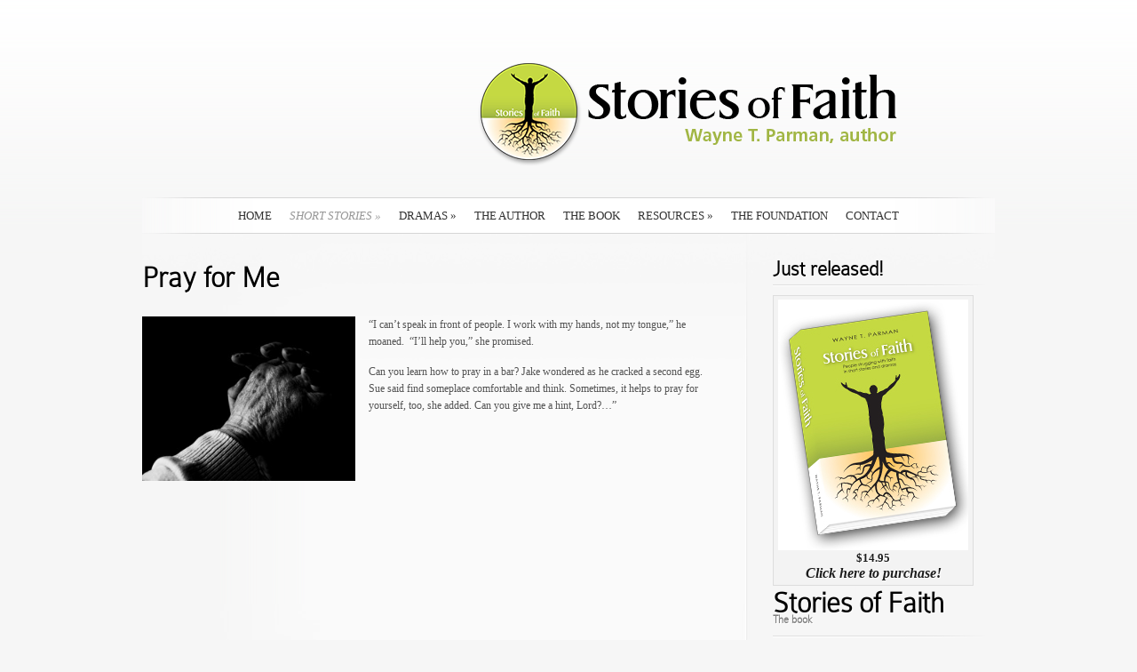

--- FILE ---
content_type: text/html; charset=UTF-8
request_url: http://storiesoffaith.net/sample-page/pray-for-me/
body_size: 4867
content:
<!DOCTYPE html PUBLIC "-//W3C//DTD XHTML 1.0 Transitional//EN" "http://www.w3.org/TR/xhtml1/DTD/xhtml1-transitional.dtd">
<html xmlns="http://www.w3.org/1999/xhtml" lang="en-US">
<head profile="http://gmpg.org/xfn/11">
<meta http-equiv="Content-Type" content="text/html; charset=UTF-8" />

<link rel="stylesheet" href="http://storiesoffaith.net/wp-content/themes/SimplePress2016/style.css" type="text/css" media="screen" />
<link rel="pingback" href="http://storiesoffaith.net/xmlrpc.php" />
<script type="text/javascript">
    document.documentElement.className = 'js';
</script>
<title>Pray for Me | Stories of Faith</title>
<link rel="alternate" type="application/rss+xml" title="Stories of Faith &raquo; Feed" href="http://storiesoffaith.net/feed/" />
<link rel="alternate" type="application/rss+xml" title="Stories of Faith &raquo; Comments Feed" href="http://storiesoffaith.net/comments/feed/" />
<link rel="alternate" type="application/rss+xml" title="Stories of Faith &raquo; Pray for Me Comments Feed" href="http://storiesoffaith.net/sample-page/pray-for-me/feed/" />
		<script type="text/javascript">
			window._wpemojiSettings = {"baseUrl":"https:\/\/s.w.org\/images\/core\/emoji\/72x72\/","ext":".png","source":{"concatemoji":"http:\/\/storiesoffaith.net\/wp-includes\/js\/wp-emoji-release.min.js?ver=4.4.33"}};
			!function(e,n,t){var a;function i(e){var t=n.createElement("canvas"),a=t.getContext&&t.getContext("2d"),i=String.fromCharCode;return!(!a||!a.fillText)&&(a.textBaseline="top",a.font="600 32px Arial","flag"===e?(a.fillText(i(55356,56806,55356,56826),0,0),3e3<t.toDataURL().length):"diversity"===e?(a.fillText(i(55356,57221),0,0),t=a.getImageData(16,16,1,1).data,a.fillText(i(55356,57221,55356,57343),0,0),(t=a.getImageData(16,16,1,1).data)[0],t[1],t[2],t[3],!0):("simple"===e?a.fillText(i(55357,56835),0,0):a.fillText(i(55356,57135),0,0),0!==a.getImageData(16,16,1,1).data[0]))}function o(e){var t=n.createElement("script");t.src=e,t.type="text/javascript",n.getElementsByTagName("head")[0].appendChild(t)}t.supports={simple:i("simple"),flag:i("flag"),unicode8:i("unicode8"),diversity:i("diversity")},t.DOMReady=!1,t.readyCallback=function(){t.DOMReady=!0},t.supports.simple&&t.supports.flag&&t.supports.unicode8&&t.supports.diversity||(a=function(){t.readyCallback()},n.addEventListener?(n.addEventListener("DOMContentLoaded",a,!1),e.addEventListener("load",a,!1)):(e.attachEvent("onload",a),n.attachEvent("onreadystatechange",function(){"complete"===n.readyState&&t.readyCallback()})),(a=t.source||{}).concatemoji?o(a.concatemoji):a.wpemoji&&a.twemoji&&(o(a.twemoji),o(a.wpemoji)))}(window,document,window._wpemojiSettings);
		</script>
		<meta content="SimplePress v.5.5.4" name="generator"/>
	<style type="text/css">
		body { color: #; }
		body { background-color: #; }
		.post a:link, .post a:visited, #posts a, #posts a:visited { color: #7b9917; }
		.post a:hover, #posts a:hover { color: #79de4d; }
		ul.nav li a { color: #; }
		#sidebar h3 { color:#; }
		#sidebar .widget ul li a  { color:#7b9917; }
		#sidebar .widget ul li, #sidebar .widget  { color:#; }
		#footer { color:# !important; }
		#footer a { color:# !important; }
		.post .postinfo { color: # !important;}
		.postinfo a { color: # !important; }
	</style>

<style type="text/css">
img.wp-smiley,
img.emoji {
	display: inline !important;
	border: none !important;
	box-shadow: none !important;
	height: 1em !important;
	width: 1em !important;
	margin: 0 .07em !important;
	vertical-align: -0.1em !important;
	background: none !important;
	padding: 0 !important;
}
</style>
<link rel='stylesheet' id='et-shortcodes-css-css'  href='http://storiesoffaith.net/wp-content/themes/SimplePress2016/epanel/shortcodes/css/shortcodes.css?ver=3.0' type='text/css' media='all' />
<link rel='stylesheet' id='et-shortcodes-responsive-css-css'  href='http://storiesoffaith.net/wp-content/themes/SimplePress2016/epanel/shortcodes/css/shortcodes_responsive.css?ver=3.0' type='text/css' media='all' />
<link rel='stylesheet' id='fancybox-css'  href='http://storiesoffaith.net/wp-content/themes/SimplePress2016/epanel/page_templates/js/fancybox/jquery.fancybox-1.3.4.css?ver=1.3.4' type='text/css' media='screen' />
<link rel='stylesheet' id='et_page_templates-css'  href='http://storiesoffaith.net/wp-content/themes/SimplePress2016/epanel/page_templates/page_templates.css?ver=1.8' type='text/css' media='screen' />
<script type='text/javascript' src='http://storiesoffaith.net/wp-includes/js/jquery/jquery.js?ver=1.11.3'></script>
<script type='text/javascript' src='http://storiesoffaith.net/wp-includes/js/jquery/jquery-migrate.min.js?ver=1.2.1'></script>
<link rel='https://api.w.org/' href='http://storiesoffaith.net/wp-json/' />
<link rel="EditURI" type="application/rsd+xml" title="RSD" href="http://storiesoffaith.net/xmlrpc.php?rsd" />
<link rel="wlwmanifest" type="application/wlwmanifest+xml" href="http://storiesoffaith.net/wp-includes/wlwmanifest.xml" /> 
<meta name="generator" content="WordPress 4.4.33" />
<link rel="canonical" href="http://storiesoffaith.net/sample-page/pray-for-me/" />
<link rel='shortlink' href='http://storiesoffaith.net/?p=80' />
<link rel="alternate" type="application/json+oembed" href="http://storiesoffaith.net/wp-json/oembed/1.0/embed?url=http%3A%2F%2Fstoriesoffaith.net%2Fsample-page%2Fpray-for-me%2F" />
<link rel="alternate" type="text/xml+oembed" href="http://storiesoffaith.net/wp-json/oembed/1.0/embed?url=http%3A%2F%2Fstoriesoffaith.net%2Fsample-page%2Fpray-for-me%2F&#038;format=xml" />
		<style type="text/css">
				</style>
	<link rel="shortcut icon" href="http://storiesoffaith.net/wp-content/uploads/2013/06/SOFfavicon1.ico" /><!--[if lt IE 7]>
    <link rel="stylesheet" type="text/css" href="http://storiesoffaith.net/wp-content/themes/SimplePress2016/css/ie6style.css" />
    <script type="text/javascript" src="http://storiesoffaith.net/wp-content/themes/SimplePress2016/js/DD_belatedPNG_0.0.8a-min.js"></script>
    <script type="text/javascript">DD_belatedPNG.fix('img#logo, .slider_image img, .banner, .banner .readmore, .wrap .image img, .thumb div .image img, div.avatar span.overlay');</script>
<![endif]-->
<!--[if IE 7]>
    <link rel="stylesheet" type="text/css" href="http://storiesoffaith.net/wp-content/themes/SimplePress2016/css/ie7style.css" />
<![endif]-->
</head>
<body class="page page-id-80 page-child parent-pageid-2 page-template-default chrome et_includes_sidebar">
<div class="wrapper">
  <a href="http://storiesoffaith.net/">    <img src="http://storiesoffaith.net/wp-content/uploads/2013/06/web-logo-1-500px1.png" alt="Stories of Faith" id="logo"/></a>

    <div id="navwrap">
        <span class="nav_top"></span>
                    <ul class="nav superfish">
                                    <li ><a href="http://storiesoffaith.net/">Home</a></li>
                
                <li class="page_item page-item-2 page_item_has_children current_page_ancestor current_page_parent"><a href="http://storiesoffaith.net/sample-page/">Short Stories</a>
<ul class='children'>
	<li class="page_item page-item-48"><a href="http://storiesoffaith.net/sample-page/a-blues-christmas/">A Blues Christmas</a></li>
	<li class="page_item page-item-56"><a href="http://storiesoffaith.net/sample-page/arms-of-god/">Arms of God</a></li>
	<li class="page_item page-item-70"><a href="http://storiesoffaith.net/sample-page/hugh/">Hugh &#038; Moira</a></li>
	<li class="page_item page-item-80 current_page_item"><a href="http://storiesoffaith.net/sample-page/pray-for-me/">Pray for Me</a></li>
	<li class="page_item page-item-85"><a href="http://storiesoffaith.net/sample-page/purgatory-in-pergamino/">Purgatory in Pergamino</a></li>
	<li class="page_item page-item-90"><a href="http://storiesoffaith.net/sample-page/tender-mercies/">Tender Mercies</a></li>
	<li class="page_item page-item-94"><a href="http://storiesoffaith.net/sample-page/the-white-church/">The White Church</a></li>
</ul>
</li>
<li class="page_item page-item-39 page_item_has_children"><a href="http://storiesoffaith.net/dramas/">Dramas</a>
<ul class='children'>
	<li class="page_item page-item-14"><a href="http://storiesoffaith.net/dramas/abraham-lincoln/">Abraham Lincoln</a></li>
	<li class="page_item page-item-18"><a href="http://storiesoffaith.net/dramas/dietrich-bonhoeffer/">Dietrich Bonhoeffer</a></li>
	<li class="page_item page-item-29"><a href="http://storiesoffaith.net/dramas/king-david/">King David</a></li>
	<li class="page_item page-item-33"><a href="http://storiesoffaith.net/dramas/st-francis-of-assisi/">St. Francis of Assisi</a></li>
	<li class="page_item page-item-45"><a href="http://storiesoffaith.net/dramas/st-paul/">St. Paul</a></li>
</ul>
</li>
<li class="page_item page-item-102"><a href="http://storiesoffaith.net/author/">The Author</a></li>
<li class="page_item page-item-121"><a href="http://storiesoffaith.net/the-book/">The Book</a></li>
<li class="page_item page-item-150 page_item_has_children"><a href="http://storiesoffaith.net/resources/">Resources</a>
<ul class='children'>
	<li class="page_item page-item-9"><a href="http://storiesoffaith.net/resources/faith-in-song/">Faith in Song</a></li>
	<li class="page_item page-item-11"><a href="http://storiesoffaith.net/resources/links/">Links</a></li>
	<li class="page_item page-item-230"><a href="http://storiesoffaith.net/resources/usage-rights/">Usage Rights</a></li>
</ul>
</li>
<li class="page_item page-item-153"><a href="http://storiesoffaith.net/the-foundation/">The Foundation</a></li>
<li class="page_item page-item-219"><a href="http://storiesoffaith.net/contact/">Contact</a></li>
                            </ul> <!-- end ul.nav -->
        
        
                <br class="clear" />
        <span class="nav_bottom"></span>
    </div><!-- #navwrap -->    <div id="content">
        <div class="content_wrap">
            <div class="content_wrap">
                <div id="posts">
                                                                            <h1 class="title">Pray for Me</h1>
                    <br class="clear" />
                    <div class="post">
                                                        <p><a href="http://storiesoffaith.net/wp-content/uploads/2013/06/523941_97730625.jpg"><img class="alignleft  wp-image-81" alt="praying hands" src="http://storiesoffaith.net/wp-content/uploads/2013/06/523941_97730625-300x231.jpg" width="240" height="185" srcset="http://storiesoffaith.net/wp-content/uploads/2013/06/523941_97730625-300x231.jpg 300w, http://storiesoffaith.net/wp-content/uploads/2013/06/523941_97730625-1024x789.jpg 1024w" sizes="(max-width: 240px) 100vw, 240px" /></a>&#8220;I can&#8217;t speak in front of people. I work with my hands, not my tongue,&#8221; he moaned.  &#8220;I&#8217;ll help you,&#8221; she promised.</p>
<p>Can you learn how to pray in a bar? Jake wondered as he cracked a second egg. Sue said find someplace comfortable and think. Sometimes, it helps to pray for yourself, too, she added. Can you give me a hint, Lord?&#8230;&#8221;</p>
                            <br class="clear" />
                                                                                        </div><!-- .post -->
                                                </div><!-- #posts -->
                <div id="sidebar">

	<div class="widget"><!-- Widget by WYSIWYG Widgets v2.3.5 - https://wordpress.org/plugins/wysiwyg-widgets/ --><h3>Just released!</h3><div id="attachment_273" style="width: 224px" class="wp-caption alignleft"><a title="Click to purchase Stories of Faith" href="https://www.createspace.com/4341154" target="_blank"><img class="size-full wp-image-273 " alt="Stories of Faith book" src="http://storiesoffaith.net/wp-content/uploads/2013/06/book-cover-WEB-angle1.jpg" width="214" height="282" /></a><p class="wp-caption-text"><strong><span style="font-size: small;">$14.95</span></strong><br /><span style="font-size: medium; color: #97b04f;"><a title="Click to purchase Stories of Faith" href="https://www.createspace.com/4341154" target="_blank"><span style="color: #97b04f;"><strong><em>Click here to purchase!</em></strong></span></a></span></p></div>
<h2><a title="Click to purchase Stories of Faith" href="https://www.createspace.com/4341154" target="_blank">Stories of Faith</a></h2>
<h3><span style="font-size: small; color: #808080;">The book</span></h3>
<p><strong>Get the complete collection of Stories of Faith, including the short stories and the plays all in one volume. Proceeds go to benefit the StoriesofFaith.net Foundation. </strong><span style="color: #99aa2b;"><em><span style="color: #99aa2b;"><a title="The Book" href="http://storiesoffaith.net/?page_id=121">Click here for more information about the Foundation</a>.<br /></span></em></span></p>
<p><span style="color: #99aa2b;"><em><span style="color: #99aa2b;"> </span></em></span></p>
<!-- / WYSIWYG Widgets --></div> <!-- end .widget -->
</div> <!-- end #sidebar -->            </div><!-- .content_wrap -->
        </div><!-- .content_wrap -->
    </div><!-- #content -->
</div><!-- .wrapper -->
<br class="clear" />
<div id="footer">
	Designed by  <a href="http://www.elegantthemes.com" title="Elegant Themes">Elegant Themes</a> | Powered by  <a href="http://www.wordpress.org">Wordpress</a>
</div>
<script>
  (function(i,s,o,g,r,a,m){i['GoogleAnalyticsObject']=r;i[r]=i[r]||function(){
  (i[r].q=i[r].q||[]).push(arguments)},i[r].l=1*new Date();a=s.createElement(o),
  m=s.getElementsByTagName(o)[0];a.async=1;a.src=g;m.parentNode.insertBefore(a,m)
  })(window,document,'script','//www.google-analytics.com/analytics.js','ga');

  ga('create', 'UA-42055257-1', 'storiesoffaith.net');
  ga('send', 'pageview');

</script><script type='text/javascript' src='http://storiesoffaith.net/wp-includes/js/comment-reply.min.js?ver=4.4.33'></script>
<script type='text/javascript' src='http://storiesoffaith.net/wp-content/themes/SimplePress2016/epanel/page_templates/js/fancybox/jquery.easing-1.3.pack.js?ver=1.3.4'></script>
<script type='text/javascript' src='http://storiesoffaith.net/wp-content/themes/SimplePress2016/epanel/page_templates/js/fancybox/jquery.fancybox-1.3.4.pack.js?ver=1.3.4'></script>
<script type='text/javascript'>
/* <![CDATA[ */
var et_ptemplates_strings = {"captcha":"Captcha","fill":"Fill","field":"field","invalid":"Invalid email"};
/* ]]> */
</script>
<script type='text/javascript' src='http://storiesoffaith.net/wp-content/themes/SimplePress2016/epanel/page_templates/js/et-ptemplates-frontend.js?ver=1.1'></script>
<script type='text/javascript' src='http://storiesoffaith.net/wp-includes/js/wp-embed.min.js?ver=4.4.33'></script>
<script src="http://storiesoffaith.net/wp-content/themes/SimplePress2016/js/easing.js" type="text/javascript"></script>
<script src="http://storiesoffaith.net/wp-content/themes/SimplePress2016/js/superfish.js" type="text/javascript"></script>
<script type="text/javascript">
//<![CDATA[
	jQuery.noConflict();

	jQuery('ul.superfish').superfish({
		delay:       300,                            // one second delay on mouseout
		animation:   {'marginLeft':'0px',opacity:'show'},  // fade-in and slide-down animation
		speed:       'fast',                          // faster animation speed
		onBeforeShow: function(){ this.css('marginLeft','20px'); },
		autoArrows:  true,                           // disable generation of arrow mark-up
		dropShadows: false                            // disable drop shadows
	});

	
	jQuery('.gallery_item .thumb').hover(function() {
		jQuery(this).children('.readmore').animate({opacity:'show', 'top':'170px'}, "fast");
	}, function() {
		jQuery(this).children('.readmore').animate({opacity:'hide', 'top':'148px'}, "fast");
	});

	var pagemenuwidth = jQuery("ul.nav").width();
	var pagemleft = Math.round((960 - pagemenuwidth) / 2);
	jQuery("ul.nav").css('padding-left',pagemleft);


	jQuery('div#navwrap ul.nav li a').hover(function() {
		jQuery(this).animate({opacity: .4}, "fast");
	}, function() {
		jQuery(this).animate({opacity: 1}, "fast");
	});

	jQuery('img#logo').hover(function() {
		jQuery(this).animate({opacity: .6}, "fast");
	}, function() {
		jQuery(this).animate({opacity: 1}, "fast");
	});

	jQuery('.thumb div .image').hover(function() {
		jQuery(this).animate({opacity: .8}, "fast");
	}, function() {
		jQuery(this).animate({opacity: 1}, "fast");
	});

	//]]>
</script>
</body>
</html>

--- FILE ---
content_type: text/plain
request_url: https://www.google-analytics.com/j/collect?v=1&_v=j102&a=335725367&t=pageview&_s=1&dl=http%3A%2F%2Fstoriesoffaith.net%2Fsample-page%2Fpray-for-me%2F&ul=en-us%40posix&dt=Pray%20for%20Me%20%7C%20Stories%20of%20Faith&sr=1280x720&vp=1280x720&_u=IEBAAAABAAAAACAAI~&jid=1786648306&gjid=1410146388&cid=3463767.1768926640&tid=UA-42055257-1&_gid=267685598.1768926640&_r=1&_slc=1&z=1766154982
body_size: -286
content:
2,cG-TTWPDHF2YK

--- FILE ---
content_type: application/x-javascript
request_url: http://storiesoffaith.net/wp-content/themes/SimplePress2016/epanel/page_templates/js/et-ptemplates-frontend.js?ver=1.1
body_size: 1869
content:
/* <![CDATA[ */
jQuery(document).ready(function() {
	// remove autoplay from all videos, except the first one, in the slider
	jQuery( '.et_embedded_videos iframe' ).each( function( index ) {
		var $this_frame = jQuery(this),
			frame_src	= $this_frame.attr( 'src' );

		if ( -1 !== frame_src.indexOf( 'autoplay=1' ) ) {
			frame_src = frame_src.replace( /autoplay=1/g, '' );
			$this_frame
				.addClass( 'et_autoplay_removed' )
				.attr( 'src', '' )
				.attr( 'src', frame_src );
		}
	} );

	jQuery("a[class*=fancybox]").fancybox({
		'overlayOpacity'	:	0.7,
		'overlayColor'		:	'#000000',
		'transitionIn'		: 'elastic',
		'transitionOut'		: 'elastic',
		'easingIn'      	: 'easeOutBack',
		'easingOut'     	: 'easeInBack',
		'speedIn' 			: '700',
		'centerOnScroll'	: true,
		'onComplete'		: function( currentArray, currentIndex, currentOpts ) {
			if ( currentOpts.type == 'image' ) return;

			var $this_frame 	= jQuery( '#fancybox-wrap' ).find( 'iframe' ),
				this_frame_src 	= $this_frame.attr( 'src' );

			$this_frame.data( 'et_video_embed', $this_frame.attr( 'src' ) );

			// if we removed autoplay previously, let's add it back
			if ( jQuery( currentOpts.href ).find( 'iframe' ).hasClass( 'et_autoplay_removed' ) )
				$this_frame.attr( 'src', this_frame_src + '&autoplay=1' );
		},
		'onClosed'			: function( currentArray, currentIndex, currentOpts ) {
			if ( currentOpts.type == 'image' ) return;

			var $this_frame = jQuery( currentOpts.href ).find( 'iframe.et_autoplay_removed' ),
				this_frame_src,
				$frame = jQuery( currentOpts.href ).find( 'iframe' );

			$frame.attr( 'src', $frame.data( 'et_video_embed' ) )

			if ( $this_frame.length ) {
				// delete autoplay after closing the fancybox window to prevent videos from playing in background
				frame_src = $this_frame.attr( 'src' ).replace( /autoplay=1/g, '' );
				$this_frame
					.attr( 'src', '' )
					.attr( 'src', frame_src );
			}
		}
	});

	jQuery("a[class*='et_video_lightbox']").click(function(){
		var et_video_href = jQuery(this).attr('href'),
			et_video_link;

		et_vimeo = et_video_href.match(/vimeo.com\/(.*)/i);
		if ( et_vimeo != null )	et_video_link = 'https://player.vimeo.com/video/' + et_vimeo[1];
		else {
			et_youtube = et_video_href.match(/watch\?v=([^&]*)/i);
			if ( et_youtube != null ) et_video_link = 'http://youtube.com/embed/' + et_youtube[1];
		}

		jQuery.fancybox({
			'overlayOpacity'	:	0.7,
			'overlayColor'		:	'#000000',
			'autoScale'		: false,
			'transitionIn'	: 'elastic',
			'transitionOut'	: 'elastic',
			'easingIn'      : 'easeOutBack',
			'easingOut'     : 'easeInBack',
			'type'			: 'iframe',
			'centerOnScroll'	: true,
			'speedIn' 			: '700',
			'href'			: et_video_link
		});
		return false;
	});

	var $portfolioItem = jQuery('.et_pt_gallery_entry');
	$portfolioItem.find('.et_pt_item_image').css('background-color','#000000');
	jQuery('.zoom-icon, .more-icon').css({'opacity':'0','visibility':'visible'});

	$portfolioItem.hover(function(){
		jQuery(this).find('.et_pt_item_image').stop(true, true).animate({top: -10}, 500).find('img.portfolio').stop(true, true).animate({opacity: 0.7},500);
		jQuery(this).find('.zoom-icon').stop(true, true).animate({opacity: 1, left: 43},400);
		jQuery(this).find('.more-icon').stop(true, true).animate({opacity: 1, left: 110},400);
	}, function(){
		jQuery(this).find('.zoom-icon').stop(true, true).animate({opacity: 0, left: 31},400);
		jQuery(this).find('.more-icon').stop(true, true).animate({opacity: 0, left: 128},400);
		jQuery(this).find('.et_pt_item_image').stop(true, true).animate({top: 0}, 500).find('img.portfolio').stop(true, true).animate({opacity: 1},500);
	});


	//contact page
	var $et_contact_container = jQuery('#et-contact'),
		$et_contact_form = $et_contact_container.find('form#et_contact_form'),
		$et_contact_submit = $et_contact_container.find('input#et_contact_submit'),
		$et_inputs = $et_contact_form.find('input[type=text],textarea'),
		et_email_reg = /^([\w-\.]+@([\w-]+\.)+[\w-]{2,4})?$/,
		et_contact_error = false,
		$et_contact_message = jQuery('#et-contact-message'),
		et_message = '';

	$et_inputs.live('focus', function(){
		if ( jQuery(this).val() === jQuery(this).siblings('label').text() ) jQuery(this).val("");
	}).live('blur', function(){
		if (jQuery(this).val() === "") jQuery(this).val( jQuery(this).siblings('label').text() );
	});

	$et_contact_form.live('submit', function() {
		et_contact_error = false;
		et_message = '<ul>';

		$et_inputs.removeClass('et_contact_error');

		$et_inputs.each(function(index, domEle){
			if ( jQuery(domEle).val() === '' || jQuery(domEle).val() === jQuery(this).siblings('label').text() ) {
				jQuery(domEle).addClass('et_contact_error');
				et_contact_error = true;

				var default_value = jQuery(this).siblings('label').text();
				if ( default_value == '' ) default_value = et_ptemplates_strings.captcha;

				et_message += '<li>' + et_ptemplates_strings.fill + ' ' + default_value + ' ' + et_ptemplates_strings.field + '</li>';
			}
			if ( (jQuery(domEle).attr('id') == 'et_contact_email') && !et_email_reg.test(jQuery(domEle).val()) ) {
				jQuery(domEle).removeClass('et_contact_error').addClass('et_contact_error');
				et_contact_error = true;

				if ( !et_email_reg.test(jQuery(domEle).val()) ) et_message += '<li>' + et_ptemplates_strings.invalid + '</li>';
			}
		});

		if ( !et_contact_error ) {
			$href = jQuery(this).attr('action');

			$et_contact_container.fadeTo('fast',0.2).load($href+' #et-contact', jQuery(this).serializeArray(), function() {
				$et_contact_container.fadeTo('fast',1);
			});
		}

		et_message += '</ul>';

		if ( et_message != '<ul></ul>' )
			$et_contact_message.html(et_message);

		return false;
	});

	var $et_searchinput = jQuery('#et-searchinput');
		etsearchvalue = $et_searchinput.val();

	$et_searchinput.focus(function(){
		if (jQuery(this).val() === etsearchvalue) jQuery(this).val("");
	}).blur(function(){
		if (jQuery(this).val() === "") jQuery(this).val(etsearchvalue);
	});

	var $et_template_portfolio_thumb = jQuery('.et_pt_portfolio_entry');
	$et_template_portfolio_thumb.hover(function(){
		jQuery(this).find('img').fadeTo('fast', 0.8);
		jQuery(this).find('.et_portfolio_more_icon,.et_portfolio_zoom_icon').fadeTo('fast', 1);
	}, function(){
		jQuery(this).find('img').fadeTo('fast', 1);
		jQuery(this).find('.et_portfolio_more_icon,.et_portfolio_zoom_icon').fadeTo('fast', 0);
	});

});
/* ]]> */